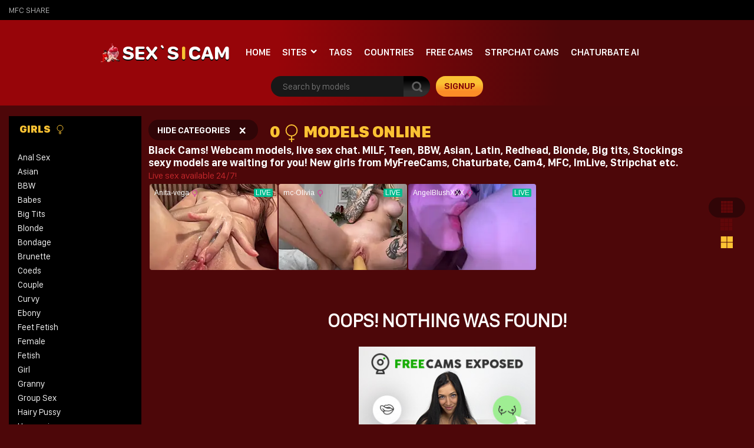

--- FILE ---
content_type: text/html; charset=UTF-8
request_url: https://sexsi.cam/black/
body_size: 10926
content:
<!doctype html>
<html lang="en-US">
<head>
<meta charset="UTF-8" />
<meta name="viewport" content="width=device-width, initial-scale=1, shrink-to-fit=no">
<link rel="profile" href="https://gmpg.org/xfn/11">
<link rel="apple-touch-icon" href="https://sexsi.cam/wp-content/themes/pro-cam-mu/images/icon.png">

<link rel="stylesheet" href="https://sexsi.cam/wp-content/cache/minify/51506.css" media="all" />

<link rel="pingback" href="https://sexsi.cam/xmlrpc.php" />
<!--[if lt IE 9]>
<script src="https://sexsi.cam/wp-content/themes/pro-cam-mu/js/html5.js" type="text/javascript"></script>
<![endif]-->


<script src="https://sexsi.cam/wp-content/cache/minify/d575f.js"></script>

<meta name='robots' content='max-image-preview:large' />

<!-- This site is optimized with the Yoast SEO Premium plugin v11.2.1 - https://yoast.com/wordpress/plugins/seo/ -->
<title>Sex`s i cam +18 Black cams - SEXSI CAM - LIVE SEXSI CAMS</title>
<meta name="description" content="YES! You found Black live striptease in free adult chat rooms. Camgirls love  Black private show! Watch now!"/>
<link rel="canonical" href="https://sexsi.cam/category/imlive/black/" />
<meta property="og:locale" content="en_US" />
<meta property="og:type" content="article" />
<meta property="og:title" content="Sex`s i cam +18 Black cams - SEXSI CAM - LIVE SEXSI CAMS" />
<meta property="og:description" content="YES! You found Black live striptease in free adult chat rooms. Camgirls love Black private show! Watch now!" />
<meta property="og:url" content="https://sexsi.cam/category/imlive/black/" />
<meta property="og:site_name" content="SEXSI CAM" />
<meta name="twitter:card" content="summary_large_image" />
<meta name="twitter:description" content="YES! You found Black live striptease in free adult chat rooms. Camgirls love Black private show! Watch now!" />
<meta name="twitter:title" content="Sex`s i cam +18 Black cams - SEXSI CAM - LIVE SEXSI CAMS" />
<script type='application/ld+json' class='yoast-schema-graph yoast-schema-graph--main'>{"@context":"https://schema.org","@graph":[{"@type":"Organization","@id":"https://sexsi.cam/#organization","name":"sex si cam","url":"https://sexsi.cam/","sameAs":[],"logo":{"@type":"ImageObject","@id":"https://sexsi.cam/#logo","url":"https://sexsi.cam/wp-content/uploads/2020/10/live-sexsi-cam.jpg","width":564,"height":131,"caption":"sex si cam"},"image":{"@id":"https://sexsi.cam/#logo"}},{"@type":"WebSite","@id":"https://sexsi.cam/#website","url":"https://sexsi.cam/","name":"SEXSI CAM","publisher":{"@id":"https://sexsi.cam/#organization"},"potentialAction":{"@type":"SearchAction","target":"https://sexsi.cam/?s={search_term_string}","query-input":"required name=search_term_string"}},{"@type":"CollectionPage","@id":"https://sexsi.cam/category/imlive/black/#webpage","url":"https://sexsi.cam/category/imlive/black/","inLanguage":"en-US","name":"Sex`s i cam +18 Black cams - SEXSI CAM - LIVE SEXSI CAMS","isPartOf":{"@id":"https://sexsi.cam/#website"},"description":"YES! You found Black live striptease in free adult chat rooms. Camgirls love  Black private show! Watch now!"}]}</script>
<!-- / Yoast SEO Premium plugin. -->

<link rel="alternate" type="application/rss+xml" title="SEXSI CAM &raquo; Feed" href="https://sexsi.cam/feed/" />
<link rel="alternate" type="application/rss+xml" title="SEXSI CAM &raquo; Comments Feed" href="https://sexsi.cam/comments/feed/" />
<link rel="alternate" type="application/rss+xml" title="SEXSI CAM &raquo; Black Category Feed" href="https://sexsi.cam/category/imlive/black/feed/" />
<style id='wp-img-auto-sizes-contain-inline-css' type='text/css'>
img:is([sizes=auto i],[sizes^="auto," i]){contain-intrinsic-size:3000px 1500px}
/*# sourceURL=wp-img-auto-sizes-contain-inline-css */
</style>
<style id='wp-block-library-inline-css' type='text/css'>
:root{
  --wp-block-synced-color:#7a00df;
  --wp-block-synced-color--rgb:122, 0, 223;
  --wp-bound-block-color:var(--wp-block-synced-color);
  --wp-editor-canvas-background:#ddd;
  --wp-admin-theme-color:#007cba;
  --wp-admin-theme-color--rgb:0, 124, 186;
  --wp-admin-theme-color-darker-10:#006ba1;
  --wp-admin-theme-color-darker-10--rgb:0, 107, 160.5;
  --wp-admin-theme-color-darker-20:#005a87;
  --wp-admin-theme-color-darker-20--rgb:0, 90, 135;
  --wp-admin-border-width-focus:2px;
}
@media (min-resolution:192dpi){
  :root{
    --wp-admin-border-width-focus:1.5px;
  }
}
.wp-element-button{
  cursor:pointer;
}

:root .has-very-light-gray-background-color{
  background-color:#eee;
}
:root .has-very-dark-gray-background-color{
  background-color:#313131;
}
:root .has-very-light-gray-color{
  color:#eee;
}
:root .has-very-dark-gray-color{
  color:#313131;
}
:root .has-vivid-green-cyan-to-vivid-cyan-blue-gradient-background{
  background:linear-gradient(135deg, #00d084, #0693e3);
}
:root .has-purple-crush-gradient-background{
  background:linear-gradient(135deg, #34e2e4, #4721fb 50%, #ab1dfe);
}
:root .has-hazy-dawn-gradient-background{
  background:linear-gradient(135deg, #faaca8, #dad0ec);
}
:root .has-subdued-olive-gradient-background{
  background:linear-gradient(135deg, #fafae1, #67a671);
}
:root .has-atomic-cream-gradient-background{
  background:linear-gradient(135deg, #fdd79a, #004a59);
}
:root .has-nightshade-gradient-background{
  background:linear-gradient(135deg, #330968, #31cdcf);
}
:root .has-midnight-gradient-background{
  background:linear-gradient(135deg, #020381, #2874fc);
}
:root{
  --wp--preset--font-size--normal:16px;
  --wp--preset--font-size--huge:42px;
}

.has-regular-font-size{
  font-size:1em;
}

.has-larger-font-size{
  font-size:2.625em;
}

.has-normal-font-size{
  font-size:var(--wp--preset--font-size--normal);
}

.has-huge-font-size{
  font-size:var(--wp--preset--font-size--huge);
}

.has-text-align-center{
  text-align:center;
}

.has-text-align-left{
  text-align:left;
}

.has-text-align-right{
  text-align:right;
}

.has-fit-text{
  white-space:nowrap !important;
}

#end-resizable-editor-section{
  display:none;
}

.aligncenter{
  clear:both;
}

.items-justified-left{
  justify-content:flex-start;
}

.items-justified-center{
  justify-content:center;
}

.items-justified-right{
  justify-content:flex-end;
}

.items-justified-space-between{
  justify-content:space-between;
}

.screen-reader-text{
  border:0;
  clip-path:inset(50%);
  height:1px;
  margin:-1px;
  overflow:hidden;
  padding:0;
  position:absolute;
  width:1px;
  word-wrap:normal !important;
}

.screen-reader-text:focus{
  background-color:#ddd;
  clip-path:none;
  color:#444;
  display:block;
  font-size:1em;
  height:auto;
  left:5px;
  line-height:normal;
  padding:15px 23px 14px;
  text-decoration:none;
  top:5px;
  width:auto;
  z-index:100000;
}
html :where(.has-border-color){
  border-style:solid;
}

html :where([style*=border-top-color]){
  border-top-style:solid;
}

html :where([style*=border-right-color]){
  border-right-style:solid;
}

html :where([style*=border-bottom-color]){
  border-bottom-style:solid;
}

html :where([style*=border-left-color]){
  border-left-style:solid;
}

html :where([style*=border-width]){
  border-style:solid;
}

html :where([style*=border-top-width]){
  border-top-style:solid;
}

html :where([style*=border-right-width]){
  border-right-style:solid;
}

html :where([style*=border-bottom-width]){
  border-bottom-style:solid;
}

html :where([style*=border-left-width]){
  border-left-style:solid;
}
html :where(img[class*=wp-image-]){
  height:auto;
  max-width:100%;
}
:where(figure){
  margin:0 0 1em;
}

html :where(.is-position-sticky){
  --wp-admin--admin-bar--position-offset:var(--wp-admin--admin-bar--height, 0px);
}

@media screen and (max-width:600px){
  html :where(.is-position-sticky){
    --wp-admin--admin-bar--position-offset:0px;
  }
}
/*wp_block_styles_on_demand_placeholder:697440ae07cf1*/
/*# sourceURL=wp-block-library-inline-css */
</style>
<style id='classic-theme-styles-inline-css' type='text/css'>
/**
 * These rules are needed for backwards compatibility.
 * They should match the button element rules in the base theme.json file.
 */
.wp-block-button__link {
	color: #ffffff;
	background-color: #32373c;
	border-radius: 9999px; /* 100% causes an oval, but any explicit but really high value retains the pill shape. */

	/* This needs a low specificity so it won't override the rules from the button element if defined in theme.json. */
	box-shadow: none;
	text-decoration: none;

	/* The extra 2px are added to size solids the same as the outline versions.*/
	padding: calc(0.667em + 2px) calc(1.333em + 2px);

	font-size: 1.125em;
}

.wp-block-file__button {
	background: #32373c;
	color: #ffffff;
	text-decoration: none;
}

/*# sourceURL=/wp-includes/css/classic-themes.css */
</style>
<link rel="stylesheet" href="https://sexsi.cam/wp-content/cache/minify/158b4.css" media="all" />

<link rel="https://api.w.org/" href="https://sexsi.cam/wp-json/" /><link rel="alternate" title="JSON" type="application/json" href="https://sexsi.cam/wp-json/wp/v2/categories/30" /><link rel="EditURI" type="application/rsd+xml" title="RSD" href="https://sexsi.cam/xmlrpc.php?rsd" />
<style type="text/css">
body {background: #;}
.main {background-color: #;}
.top-nav {background-color: ;}
.top-nav ul > li > ul {background-image: linear-gradient(93deg,  37%,  74%);}
.top-nav ul > li > a {color: ;}
.top-nav ul > li > a:hover {color: ;}
.top-nav ul > li > ul > li a {color: ;}
.top-nav ul > li > ul > li a:hover {color: ;}
.lang-bar > a {background-image: linear-gradient(93deg,  0%,  99%);}
.lang-bar ul {background-image: linear-gradient(93deg,  37%,  74%);}
.main-header {background-image: linear-gradient(93deg,  37%,  74%);}
.navbar li.has-items ul {background-image: linear-gradient(93deg,  37%,  74%);}
.text-logo img { display: inline-block;}
.text-logo .text-yellow {color: ;}
.text-logo .text-white {color: ;}
@media (max-width:1024px) {div.mobi-actions {background-color: ;}}
.btn-signup {background-image: linear-gradient(0deg,  26%,  63%);}
.btn-signup:hover {color: ;}
.navbar li > a {color: ;}
.navbar li:hover > a {color: ;}
.tab-area .tabs > a.active {color: ;}
.sidebar h4 {color: ;}
.tab-area .tabs > a.active svg .cls-1 {stroke: ;}
.sidebar ul > li > a:hover {color: ;}
.tab-area .tabs > a:hover {color: ;}
.sidebar ul > li > a:hover {color: ;}
.tab-area .tabs > a:hover .cls-1 {color: ; stroke: ;}
.tab-area .tabs > a.active {color: ;}
@media (max-width: 1024px){.mobi-actions .mobile-sidebar {color: ;}}
.filter-items > span {color: ;}
.filter-items > span {background-color: ;}
.found-online {color: ;}
.found-online svg .cls-1 {stroke: ;}
.sassy-title {color: ;}
.sassy-title .ico.ico-person {fill: ;}
.bar .actions h1 {color: ;}
.bar .actions p {color: ;}
.bar .actions select {background-color: ;}
.thumb-actions {background-color: ;}
.item .bio span.models-name {color: ;}
.item .bio span.title-limit {color: ; }
.shp0 {fill:  !important;}
.thumb-actions > a.active .shp0 {fill:  !important;}
h2.index-size {color: ;}
.pagination li > a {background-image: linear-gradient(0deg,  26%,  63%);}
.btn-profile {background-image: linear-gradient(0deg,  26%,  63%);}
.msg-btn {background-image: linear-gradient(0deg,  26%,  63%);}
.pagination li > a {color: ;}
.btn-profile {color: ;}
.msg-btn {color: ;}
.pagination li:hover > a {color: ;}
.btn-profile:hover {color: ;}
.msg-btn:hover {color: ;}
.pagination li.current > a {background-image: linear-gradient(0deg,  26%,  63%);}
.pagination li.current > a {color: ;}
.pagination li.current:hover > a {color: ;}
.footer-top { background-color: ;}
.text-footer-wrapper {color: ;}
.footer-top h4 {color: ;}
.footer-box ul {color: ;}
.footer-box ul li > a {color: ;}
.footer-box ul li > a:hover {color: ;}
.footer-bottom { background-color: ;}
.cpy {color: ;}
.lnks {color: ;}
.lnks > a {color: ;}
.lnks > a:hover {color: ;}
.cpy a {color: ;}
.cpy a:hover {color: ;}
.profile-about {color: ;}
.post-tag-space {color: ;}
.sassy-tabs {background-color: ;}
.sassy-title.bio-big-title {color: ;}
.sassy-tab > a {color: ;}
.sassy-content {color: ;}
.sassy-content .ico svg { fill: ;}
.sassy-table li {background-color: ;}
.sassy-tab > a {background-color: ;}
.sassy-tab > a:last-child {background-color: ;}
.pro-like {color: ;}
.comment-item, .schedule-item {background-color: ;}
.comment-item, .schedule-item {color: ;}
.comment-item .username span {color: ;}
.post-tag-space a {color: ;}
.post-tag-space a:hover {color: ;}
h3.widgets-title {color: ;}
aside.widgets {color: ;}
aside.widgets caption {color: ;}
aside.widgets a {color: ;}
aside.widgets a:hover {color: ;}
aside.widgets select {background-color: ;}
.posted-on, .posted-on span {color: ;}
.posted-on a {color: ;}
.posted-on a:hover {color: ;}
#tag-title h1 {color: ;}
#tag-title h1 a {color: ;}
#tag-title h1 a:hover {color: ;}
article h1 a {color: ;}
article h1 a:hover {color: ;}
.nav-previous a, .nav-next a {color: ;}
.nav-previous a:hover, .nav-next a:hover {color: ;}
.custom-content p, .custom-content figcaption {color: ;}
article a, .edit-link a {color: ;}
#fouro-title h1 {color: ;}
.fouro-content h2 {color: ;}
.custom-content {color: ;}
.fouro-content {color: ;}
.fouro-content .widget li a {color: ;}
.fouro-content .widget_tag_cloud a {color: ;}
.fouro-content .widget li a:hover {color: ;}
.fouro-content .widget_tag_cloud a:hover {color: ;}
.fouro-content select { background-color: ;}
.fouro-content input[type=submit] {background-color: ;}
.fouro-content input[type=submit]:hover {background-color: ;}
.slider-container {background-color: ;}
.tags ul > li > a, .tags ul > li > a > span:not(.line) {color: ;}
.tags ul > li > a:hover {color: ;}
.country-grid li > a, .country-grid li span.count {color: ;}
.country-grid li > a:hover {color: ;}
#modal-dark .modal-content {background-color: ;}
#modal-dark h4.modal-title {color: ;}
#modal-dark .modal-body {color: ;}
#modal-dark .btn-dark {background-color: ;}
#modal-dark .btn-dark:hover {background-color: ;}
</style>
    <script>var adlk = true;</script>
<script src="https://sexsi.cam/wp-content/cache/minify/c25bf.js"></script>

<link rel="icon" href="https://sexsi.cam/wp-content/uploads/cb_img/favicon.png">
<link rel="apple-touch-icon" sizes="48x48" href="https://sexsi.cam/wp-content/themes/pro-cam-mu/images/icons/icon-48x48.png"/>
<link rel="apple-touch-icon" sizes="72x72" href="https://sexsi.cam/wp-content/themes/pro-cam-mu/images/icons/icon-72x72.png"/>
<link rel="apple-touch-icon" sizes="96x96" href="https://sexsi.cam/wp-content/themes/pro-cam-mu/images/icons/icon-96x96.png"/>
<link rel="apple-touch-icon" sizes="144x144" href="https://sexsi.cam/wp-content/themes/pro-cam-mu/images/icons/icon-144x144.png"/>
<link rel="apple-touch-icon" sizes="192x192" href="https://sexsi.cam/wp-content/themes/pro-cam-mu/images/icons/icon-192x192.png"/>
<link rel="apple-touch-icon" sizes="256x256" href="https://sexsi.cam/wp-content/themes/pro-cam-mu/images/icons/icon-256x256.png"/>
<link rel="apple-touch-icon" sizes="384x384" href="https://sexsi.cam/wp-content/themes/pro-cam-mu/images/icons/icon-384x384.png"/>
<link rel="apple-touch-icon" sizes="512x512" href="https://sexsi.cam/wp-content/themes/pro-cam-mu/images/icons/icon-512x512.png"/>
    <meta name="msvalidate.01" content="639F7B248BCBB80FEA935E1D927BF5BD" /><meta name="yandex-verification" content="0cd218bdd1ab452b" /><meta name="google-site-verification" content="CBR0m0XABbqzUPgRzVx4w0vXq_c10vx4sJLSMq7mg5A" /><meta name="p:domain_verify" content="20453b1dea8cbbb12dcbec638c13bcc3"/><meta name="keywords" content="free cams, free adult video chat, free sex webcams, live adult cams, free sex webcams, adult webcams, free live porn, live sex cekc" />
<script src="https://analytics.ahrefs.com/analytics.js" data-key="B5yG69jWyELQPcn47XJWYQ" async></script>
<meta http-equiv="X-UA-Compatible" content="IE=Edge" /
<meta name="RATING" content="RTA-5042-1996-1400-1577-RTA" />
<meta name="Rating" content="mature">
<meta name="classification" content="cekc, erotik, erotic, sex, adult, free, videochat, amateurs, amateure, livecams, live">
<meta name="page-type" content="Community">
<meta name="format-detection" content="telephone=no" />
<meta name="robots" content="index, follow" />
<meta name="robots" content="all" />
<meta name="google" content="notranslate" />
<script src="https://analytics.ahrefs.com/analytics.js" data-key="B5yG69jWyELQPcn47XJWYQ" async></script>


<style>iframe#cb_iframe{border:0px inset;}</style>





<style>#live-chat .profile-view {background-color: transparent;}</style>

<style>.sassy-container#live-chat {max-width:1600px;margin:0 auto;}</style>

</head>

<body>
  <header>
    <nav class="top-nav">
      <div class="container-fluid">
        <div class="top-wrapper">
          <ul class="d-inline-flex">
            <li id="menu-item-119" class="menu-item menu-item-type-custom menu-item-object-custom menu-item-119"><a href="https://sexsi.cam/site/my-free-cam-sites/">MFC SHARE</a></li>
          </ul>
                  </div>  
      </div>
    </nav>
    <div class="main-header">
      <div class="container-fluid">
        <div class="wrapper">
          <div class="sassy-left">
            <div class="d-flex align-items-center">
                            <a href="https://sexsi.cam/" class="text-logo">
                <img src="https://sexsi.cam/wp-content/themes/pro-cam-mu/images/logo-ico.png" alt="SEXSI CAM" />
                <span class="text-white">sex`s</span> <span class="text-yellow"> i</span> <span class="text-white">cam</span> <span class="text-yellow"> </span>              </a>
                            <a href="javascript:void(0)" class="mobile-menu">
                  <img src="https://sexsi.cam/wp-content/themes/pro-cam-mu/images/menu.png" alt="Search" />
              </a>
              <a href="javascript:void(0)" class="mobile-search">
                  <img src="https://sexsi.cam/wp-content/themes/pro-cam-mu/images/ico-search.png" alt="search" />
              </a>
              <nav>
                <ul class="navbar">
                  <li >
                    <a href="https://sexsi.cam/">Home</a>
                  </li>
                                                                                                            <li class="has-items ">
                    <a href="javascript:void(0);">Sites</a>
                    <ul>
                      <li><a  href="https://sexsi.cam/site/chaturbate/">Chaturbate</a></li>
<li><a  href="https://sexsi.cam/site/livejasmine/">LiveJasmin</a></li>
<li><a  href="https://sexsi.cam/site/asianlivesex/">LiveSexAsian</a></li>
<li><a  href="https://sexsi.cam/site/maturemilf/">Maturescam</a></li>
<li><a  href="https://sexsi.cam/site/my-free-cam-sites/">MyFreeCams</a></li>
<li><a  href="https://sexsi.cam/site/streammates/">Streamate</a></li>
<li><a  href="https://sexsi.cam/site/strp-chat/">Stripchat</a></li>
                    </ul>
                  </li>
                                                      <li >
                    <a href="https://sexsi.cam/tags/">Tags</a>
                  </li>
                                                      <li >
                    <a href="https://sexsi.cam/countries/">Countries</a>
                  </li>
                  		                      <li>
                    <a href="https://sexsi.cam/site/my-free-cam-sites/">Free Cams</a>
                  </li>
		    		                      <li>
                    <a href="https://sexsi.cam/site/strp-chat/">Strpchat Cams</a>
                  </li>
		    		                      <li>
                    <a href="https://sexsi.cam/pornovideo/chaturbate/Chaturbate-ai/">Chaturbate ai</a>
                  </li>
		                    </ul>
              </nav>
            </div>
          </div>  
          <div class="sassy-right">
            <div class="d-flex align-items-center">
              <div class="search-bar">
                <form id="search-box-top" action="">
                  <input id="search_models_top" autocomplete="off" type="text" placeholder="Search by models" val="">
                  <div id="container-search"></div>
                  <button type="submit"><img src="https://sexsi.cam/wp-content/themes/pro-cam-mu/images/icon-search.png" alt="Search Icon"></button>
                </form>
              </div>
              		              <a rel="nofollow" id="space-left" class="btn-signup" href="https://go.strpjmp.com?creativeId=sexsi-textlinkcam&amp;campaignId=&amp;sourceId=&amp;path=%2Fsignup%2Fuser&amp;userId=2f36dc55445699acc335594d36e226d7d64685d6775465aebcc9773e228d96d4" target="_blank">signup</a>
		            </div>
          </div>
        </div>
      </div>
    </div>
  </header>

  
  
  <section class="placement-rect">
      <div class="container-fluid">
        <div class="text-center plc-wrapper">
                    <div class="img-fluid" id="div_header"></div>
                  </div>
      </div>
  </section>
  <main class="main">
    <div class="container-fluid">
      <div class="main-wrapper">
                <div class="sidebar">
                    <div class="sidebar-head">
                        <a href="https://sexsi.cam/" class="text-logo">
              <img src="https://sexsi.cam/wp-content/themes/pro-cam-mu/images/logo-ico.png" alt="SEXSI CAM" />
              <span class="text-white">sex`s</span> <span class="text-yellow"> i</span> <span class="text-white">cam</span> <span class="text-yellow"> </span>            </a>
                        <a class="off-sidebar" href="javascript:void(0)"> <img src="https://sexsi.cam/wp-content/themes/pro-cam-mu/images/ico-times.png" alt="Logo"> </a>
          </div>
          <div class="tab-area">
            <div class="tabs">
                            <a class="active" href="#tab-girls">Girls 
                <svg width="20" height="20" viewBox="0 0 32 32" xmlns="https://www.w3.org/2000/svg"><defs><style>.cls-1{fill:none;stroke:#000;stroke-linejoin:round;stroke-width:2px;}</style></defs><g data-name="217-Female" id="_217-Female"><circle class="cls-1" cx="16" cy="11" r="10"/><line class="cls-1" x1="16" x2="16" y1="21" y2="32"/><line class="cls-1" x1="11" x2="21" y1="27" y2="27"/></g></svg>
              </a>
                                        </div>
            <div class="tab-content active" id="tab-girls">
              <ul>
               <li><a href="https://sexsi.cam/anal-sex/">Anal Sex</a></li>
<li><a href="https://sexsi.cam/asian/">Asian</a></li>
<li><a href="https://sexsi.cam/bbw/">BBW</a></li>
<li><a href="https://sexsi.cam/babes/">Babes</a></li>
<li><a href="https://sexsi.cam/big-tits/">Big Tits</a></li>
<li><a href="https://sexsi.cam/blonde/">Blonde</a></li>
<li><a href="https://sexsi.cam/bondage/">Bondage</a></li>
<li><a href="https://sexsi.cam/brunette/">Brunette</a></li>
<li><a href="https://sexsi.cam/coeds/">Coeds</a></li>
<li><a href="https://sexsi.cam/couple/">Couple</a></li>
<li><a href="https://sexsi.cam/curvy/">Curvy</a></li>
<li><a href="https://sexsi.cam/ebony/">Ebony</a></li>
<li><a href="https://sexsi.cam/feet-fetish/">Feet Fetish</a></li>
<li><a href="https://sexsi.cam/female/">Female</a></li>
<li><a href="https://sexsi.cam/fetish/">Fetish</a></li>
<li><a href="https://sexsi.cam/girl/">Girl</a></li>
<li><a href="https://sexsi.cam/granny/">Granny</a></li>
<li><a href="https://sexsi.cam/group-sex/">Group Sex</a></li>
<li><a href="https://sexsi.cam/hairy-pussy/">Hairy Pussy</a></li>
<li><a href="https://sexsi.cam/housewives/">Housewives</a></li>
<li><a href="https://sexsi.cam/huge-tits/">Huge Tits</a></li>
<li><a href="https://sexsi.cam/latina/">Latina</a></li>
<li><a href="https://sexsi.cam/leather/">Leather</a></li>
<li><a href="https://sexsi.cam/lesbian/">Lesbian</a></li>
<li><a href="https://sexsi.cam/mature/">Mature</a></li>
<li><a href="https://sexsi.cam/mature-woman/">Mature Woman</a></li>
<li><a href="https://sexsi.cam/medium-tits/">Medium Tits</a></li>
<li><a href="https://sexsi.cam/muscle/">Muscle</a></li>
<li><a href="https://sexsi.cam/non-nude/">Non-Nude</a></li>
<li><a href="https://sexsi.cam/petite-body/">Petite Body</a></li>
<li><a href="https://sexsi.cam/pornstar/">Pornstar</a></li>
<li><a href="https://sexsi.cam/pregnant/">Pregnant</a></li>
<li><a href="https://sexsi.cam/redhead/">Redhead</a></li>
<li><a href="https://sexsi.cam/shaved-pussy/">Shaved Pussy</a></li>
<li><a href="https://sexsi.cam/small-tits/">Small Tits</a></li>
<li><a href="https://sexsi.cam/smoking/">Smoking</a></li>
<li><a href="https://sexsi.cam/teen-girls/">Teen Girls</a></li>
<li><a href="https://sexsi.cam/toys/">Toys</a></li>
<li><a href="https://sexsi.cam/trimmed-pussy/">Trimmed Pussy</a></li>
<li><a href="https://sexsi.cam/white-girls/">White Girls</a></li>
              </ul>
            </div>
            <div class="tab-content " id="tab-guys">
              <ul>
                             </ul>
            </div>
          </div>
                                        <div class="plc-sidebar text-center">
                        <div class="img-fluid" id="div_sidebar"></div>
                      </div>
        </div>
                <div class="content">
          <div class="bar">
            <div class="mobi-actions">
                <div class="flex-wrapper">
                                    <a title="Show Categories" href="#" class="mobile-sidebar">SHOW CATEGORIES</a>
                                    <a rel="nofollow" class="btn-signup" href="https://go.strpjmp.com?creativeId=sexsi-textlinkcam&amp;campaignId=&amp;sourceId=&amp;path=%2Fsignup%2Fuser&amp;userId=2f36dc55445699acc335594d36e226d7d64685d6775465aebcc9773e228d96d4" target="_blank">signup</a>
                </div> 
            </div>
            <div class="filters">
                            <div class="filter-items"><span class="toggle-category"><span>Hide Categories</span> <a href="#"><i class="ico ico-times"></i></a></span></div>
                                          <div class="found-online ">
                <span>0</span>
                <svg width="30" height="30" viewBox="0 0 32 32" xmlns="https://www.w3.org/2000/svg"><defs><style>.cls-1{fill:none;stroke:#000;stroke-linejoin:round;stroke-width:2px;}</style></defs><g data-name="217-Female" id="_217-Female"><circle class="cls-1" cx="16" cy="11" r="10"/><line class="cls-1" x1="16" x2="16" y1="21" y2="32"/><line class="cls-1" x1="11" x2="21" y1="27" y2="27"/></g></svg>
                <span>Models Online</span></div>
            </div>
                        <div class="actions">
              <div class="vx">
                                    <h1>Black Cams! Webcam models, live sex chat. MILF, Teen, BBW, Asian, Latin, Redhead, Blonde, Big tits, Stockings sexy models are waiting for you! New girls from MyFreeCams, Chaturbate, Cam4, MFC, ImLive, Stripchat etc.</h1>
                  <p>Live sex available 24/7!
<iframe width="100%" height="100%" style="display:block" marginWidth="0" marginHeight="0" frameBorder="no" src="https://creative.rmhfrtnd.com/widgets/v4/Universal?autoplay=onHover&hideTitle=1&tag=girls&userId=2f36dc55445699acc335594d36e226d7d64685d6775465aebcc9773e228d96d4"></iframe></p>
              </div>
              <div class="xv">
                <div class="action-wrapper">
                  <div class="thumb-actions">
                    <a data-col="5" id="ico_5" href="#" >
                      <svg xmlns="https://www.w3.org/2000/svg" viewBox="0 0 22 22" width="22" height="22">
                        <style>
                          tspan { white-space:pre }
                          .shp0 { fill: #600709 } 
                        </style>
                        <path id="Rectangle 7 copy 32" class="shp0" d="M11.19 11.31L15.91 11.31L15.91 15.94L11.19 15.94L11.19 11.31ZM16.37 11.31L21.03 11.31L21.03 15.94L16.37 15.94L16.37 11.31ZM11.19 16.41L15.91 16.41L15.91 21L11.19 21L11.19 16.41ZM16.37 16.41L21.03 16.41L21.03 21L16.37 21L16.37 16.41ZM1 11.31L5.66 11.31L5.66 15.94L1 15.94L1 11.31ZM6.12 11.31L10.81 11.31L10.81 15.94L6.12 15.94L6.12 11.31ZM1 16.41L5.66 16.41L5.66 21L1 21L1 16.41ZM6.12 16.41L10.81 16.41L10.81 21L6.12 21L6.12 16.41ZM11.19 1L15.91 1L15.91 5.59L11.19 5.59L11.19 1ZM16.37 1L21.03 1L21.03 5.59L16.37 5.59L16.37 1ZM11.19 6.19L15.91 6.19L15.91 10.81L11.19 10.81L11.19 6.19ZM16.37 6.19L21.03 6.19L21.03 10.81L16.37 10.81L16.37 6.19ZM1 1L5.66 1L5.66 5.59L1 5.59L1 1ZM6.12 1L10.81 1L10.81 5.59L6.12 5.59L6.12 1ZM1 6.19L5.66 6.19L5.66 10.81L1 10.81L1 6.19ZM6.12 6.19L10.81 6.19L10.81 10.81L6.12 10.81L6.12 6.19Z" />
                      </svg>
                    </a>
                    <a data-col="3" id="ico_3" href="#" >
                      <svg xmlns="https://www.w3.org/2000/svg" viewBox="0 0 21 22" width="21" height="22">
                        <style>
                          tspan { white-space:pre }
                          .shp0 { fill: #600709 } 
                        </style>
                        <path id="Rectangle 7 copy 13" class="shp0" d="M6.87 7.84L13.19 7.84L13.19 14.09L6.87 14.09L6.87 7.84ZM13.91 7.84L20.22 7.84L20.22 14.09L13.91 14.09L13.91 7.84ZM0 7.84L6.31 7.84L6.31 14.09L0 14.09L0 7.84ZM6.87 1L13.19 1L13.19 7.25L6.87 7.25L6.87 1ZM13.91 1L20.22 1L20.22 7.25L13.91 7.25L13.91 1ZM0 1L6.31 1L6.31 7.25L0 7.25L0 1ZM6.87 14.75L13.19 14.75L13.19 21L6.87 21L6.87 14.75ZM13.91 14.75L20.22 14.75L20.22 21L13.91 21L13.91 14.75ZM0 14.75L6.31 14.75L6.31 21L0 21L0 14.75Z" />
                      </svg>
                    </a>
                    <a data-col="2" id="ico_2" href="#" class="active">
                      <svg xmlns="https://www.w3.org/2000/svg" viewBox="0 0 21 22" width="21" height="22">
                        <style>
                          tspan { white-space:pre }
                          .shp0 { fill: #600709 } 
                        </style>
                        <path id="Rectangle 7 copy 4" class="shp0" d="M0.78 1L10.41 1L10.41 10.5L0.78 10.5L0.78 1ZM11.38 1L21 1L21 10.5L11.38 10.5L11.38 1ZM0.78 11.5L10.41 11.5L10.41 21L0.78 21L0.78 11.5ZM11.38 11.5L21 11.5L21 21L11.38 21L11.38 11.5Z" />
                      </svg>
                    </a>
                  </div>
                </div>
              </div>
            </div>
          </div>
          <div class="items items-2" id="post-data">
            <div id="gal-404" align="center">Oops! Nothing Was Found!</div><div id="wrap-404"><a href=""><img id="gal-404" src="/wp-content/themes/pro-cam-mu/images/not-found.png" /></a></div>          </div>
          <div class="ajax-load text-center" style="display:none">
            <p><img id="loading-animate" src="/wp-content/themes/pro-cam-mu/images/loader.gif" alt="Loading"></p>
          </div>
          
          <script type="text/javascript">
                    $(window).scroll(function() {
              if($(window).scrollTop() + $(window).height() >= ($(document).height() - 300)) {
                  load_thumbs();
               }
          });
                    function load_thumbs(){
              var start_id = parseInt($(".start-id:last").attr("id")) + 42;
              var page_id = parseInt($(".page-id:last").attr("id")) + 1;
              loadMoreData(start_id, page_id);
          }
          function loadMoreData(start_id, page_id){
              $.ajax({
                  url: '/wp-content/plugins/wp-cam-builder/multisite/ajax/load_more_data_categories.php?start_id=' + start_id + '&page_id=' + page_id + '&count=0&code=US&region=WA&thumbs=42&category=black',
                  type: "get",
                  cache: false,
                  beforeSend: function(){
                      $('.ajax-load').show();
                 }
              })
              .done(function(data){
                  $('.ajax-load').hide();
		    $("#post-data").append(data);
              })
              .fail(function(jqXHR, ajaxOptions, thrownError){
                  $('.ajax-load').hide();
              });
          }
          </script>

        </div>
      </div>
    </div>
  </main>

  

  <section class="placement-rect">
      <div class="container-fluid">
        <div class="text-center plc-wrapper">
                    <div class="img-fluid" id="div_footer"></div>
                  </div>
      </div>
  </section>

  
  <footer>
    <div class="footer-top">
      <div class="container-fluid">

            <div class="footer-widget-wrap">
              <div>
                              </div>
              <div>
                              </div>
              <div>
                              </div>
              <div>
                              </div>
              <div>
                              </div>
              <div>
                              </div>
            </div>

                        <div class="text-footer-wrapper">
                          </div>
  	     
          <h4>Sexsi sites</h4>
          <div class="footer-boxes">
            <div class="footer-box"><ul>
<li><a href="https://playluxx.com.au/" target="_blank">Playluxx</a></li>
<li><a href="xxx HD Porn Tube" target="_blank">xxx HD Porn Tube</a></li>
<li><a href="https://perfectsexnow.com/teen/" target="_blank">PerfectSexNow</a></li>
<li><a href="https://modporn.com" target="_blank">Modporn.com</a></li>
<li><a href="https://1xxxpics.com/" target="_blank">Xxx Pics</a></li>
</ul></div>
<div class="footer-box"><ul>
<li><a href="https://clickxxx.net/" target="_blank">clickxxx</a></li>
<li><a href="https://gofuckmenow.com/lesbians/" target="_blank">GoFuckMeNow</a></li>
<li><a href="https://babestationcams.com/" target="_blank">Babestation Cam</a></li>
<li><a href="https://www.show-it.tv/" target="_blank">freecams</a></li>
<li><a href="https://fastescort69.dk" target="_blank">https://fastescort69.dk</a></li>
</ul></div>
<div class="footer-box"><ul>
<li><a href="https://sexsi.cam/asian/" target="_blank">live sexsi asian</a></li>
<li><a href="https://jennaclub.be/category/virtual-sex-videos/" target="_blank">virtual sex x videos</a></li>
<li><a href="https://virtualstrippers.pro/" target="_blank">desktop stripper</a></li>
<li><a href="https://xxxhdtube8.com/" target="_blank">xxx HD Porn Tube</a></li>
<li><a href="https://www.fxxvideos.com/" target="_blank">fxxvideos</a></li>
</ul></div>
<div class="footer-box"><ul>
<li><a href="https://bigboobsonline.org/massage/" target="_blank">BigBoobsOnline</a></li>
<li><a href="https://www.sexsi.cam/site/stripchat/" target="_blank">sites like bongacams</a></li>
<li><a href="https://adutoys.com/" target="_blank">cheap dildo</a></li>
<li><a href="https://kinky18.com" target="_blank">Social Network for Adults</a></li>
<li><a href="https://bigboobsandhotsex.com/" target="_blank">FREE Ebony BBW Porn</a></li>
</ul></div>
<div class="footer-box"><ul>
<li><a href="Real Sex Doll" target="_blank">Silicone Love Dolls</a></li>
<li><a href="https://www.pornjk.com/tags/thumbzilla/" target="_blank">thumbzilla</a></li>
<li><a href="https://howfuck.me/cartoon/" target="_blank">HowFuckMe</a></li>
<li><a href="https://fistingfans.com/bella-beautiful-fisting-and-prolapse/" target="_blank">Webcam Fisting Porn</a></li>
<li><a href="http://pornoge.com/" target="_blank">Russkoe Porno</a></li>
</ul></div>
<div class="footer-box"><ul>
<li><a href="https://best-porn-sites.top/" target="_blank">Best Porn Sites</a></li>
<li><a href="http://pornolimp.net/mature/" target="_blank">Mature</a></li>
<li><a href="https://sex.co.it/tag/anal" target="_blank">Live Anal Sex Cams</a></li>
<li><a href="https://porn2all.com/top-rated/" target="_blank">Best porn videos</a></li>
<li><a href="https://www.xdeutschpornox.com/" target="_blank">Blonde porn</a></li>
</ul></div>
<div class="footer-box"><ul>
<li><a href="https://tryfuckmenow.com/latina/" target="_blank">TryFuckMeNow</a></li>
<li><a href="https://hornygirlsonline.org/cartoon/" target="_blank">HornyGirlsOnline</a></li>
<li><a href="https://spy.sex/" target="_blank">Join Voyeur Experience</a></li>
<li><a href="https://tonicporn.com/top-rated/" target="_blank">Best porn videos</a></li>
<li><a href="https://pleasefuck.org/babe/" target="_blank">PleaseFuck</a></li>
</ul></div>
<div class="footer-box"><ul>
<li><a href="http://nudecelebrities.top/" target="_blank">Nude Celebrities</a></li>
<li><a href="https://letsfuckme.net/online-models/" target="_blank">LetsFuckMe</a></li>
<li><a href="https://www.freeadultpornblogs.com/" target="_blank">free adult porn sites</a></li>
<li><a href="http://www.adultchatcam.org/" target="_blank">Adult Chat Cam</a></li>
<li><a href="https://www.sexysexdoll.com/" target="_blank">Real Sex Doll</a></li>
</ul></div>
<div class="footer-box"><ul>
<li><a href="https://apps-finder.com/" target="_blank">Apps Finder</a></li>
<li><a href="https://thepornarea.com/categories/office/" target="_blank">his response</a></li>
<li><a href="https://fuqcams.goonsex.xyz/" target="_blank">FUQCAMS</a></li>
<li><a href="https://xfantacyx.com/xvdeos-3-biggest-black-porn-stars-fuck/" target="_blank">xvideos</a></li>
<li><a href="https://www.sexsi.cam/site/mfc/" target="_blank">sites like stripchat</a></li>
</ul></div>
<div class="footer-box"><ul>
<li><a href="https://www.sexsi.cam/site/chaturbate/" target="_blank">websites like stripchat</a></li>
<li><a href="https://stopfuck.me/massage/" target="_blank">StopFuckMe</a></li>
</ul></div>
          </div>
      </div>
    </div>
    <div class="footer-bottom">
      <div class="container-fluid">
        <div class="text-center">
          <div> 
                            <a onclick="$('html,body').animate({scrollTop: 0 }, 1000);" href="javascript:void(0);" class="text-logo footer-logo">
                <img src="https://sexsi.cam/wp-content/themes/pro-cam-mu/images/logo-ico.png" alt="SEXSI CAM" />
                <span class="text-white">sex`s</span> <span class="text-yellow"> i</span> <span class="text-white">cam</span> <span class="text-yellow"> </span>              </a>
          </div>
                    <div class="lnks"><a rel="nofollow" href="https://www.rtalabel.org/">RTA</a>  ·  <a rel="nofollow" href="https://www.asacp.org/ASACP.php">ASACP</a>  ·  <a rel="nofollow" href="https://www.fosi.org/icra/">ICRA</a></div>
          <div class="cpy">
            <p>We take no responsibility for the content on any website which we link to, please use your own discretion while surfing the links.</p>
            <p>Copyright © 2026 Sexsi.cam</p>
            <p></p>
          </div>
        </div>
      </div>
    </div>
  </footer>

  <script type="speculationrules">
{"prefetch":[{"source":"document","where":{"and":[{"href_matches":"/*"},{"not":{"href_matches":["/wp-*.php","/wp-admin/*","/wp-content/uploads/*","/wp-content/*","/wp-content/plugins/*","/wp-content/themes/pro-cam-mu/*","/*\\?(.+)"]}},{"not":{"selector_matches":"a[rel~=\"nofollow\"]"}},{"not":{"selector_matches":".no-prefetch, .no-prefetch a"}}]},"eagerness":"conservative"}]}
</script>

  
      
  
  
  
  
  
  
  
  <script type="text/javascript">
   $( function() {$.getJSON("https://sexsi.cam/wp-content/uploads/cb_data/search.json", function(data) {$( "#search_models_top" ).autocomplete({minLength: 3,source: data,appendTo: "#container-search",select: function (event, ui) {$('#search_models_top').val(ui.item.label);return false;},change: function( event, ui ) {$('#search-box-top').attr('action', 'https://sexsi.cam/pornovideo/' + ui.item.value + '/' + ui.item.label + '/');}});});});$('form#search-box-top input#search_models_top').on('keypress', function(e) {return e.which !== 13;});
  </script>

  
  
  <script type="text/javascript">
   function create_data_cookie(e,a,i){if(i){var o=new Date;o.setTime(o.getTime()+24*i*60*60*1e3);var s="; expires="+o.toGMTString()}else s="";document.cookie=e+"="+a+s+"; path=/"}function read_data_cookie(e){for(var a=e+"=",i=decodeURIComponent(document.cookie).split(";"),o=0;o<i.length;o++){for(var s=i[o];" "===s.charAt(0);)s=s.substring(1);if(0===s.indexOf(a))return s.substring(a.length,s.length)}return""}$(document).ready(function(){$(".mobile-menu").on("click",function(){$(".sassy-right").is(":visible")&&$(".sassy-right").slideUp(),$(".sassy-left nav").slideToggle()}),$(".lang-bar > a").on("click",function(e){e.preventDefault(),$(this).parents(".lang-bar").find("ul").slideToggle()}),$(".mobile-sidebar").on("click",function(e){e.preventDefault(),$("body").toggleClass("popup-sidebar")}),$(".mobile-search").on("click",function(e){e.preventDefault(),$(".sassy-left nav").is(":visible")&&$(".sassy-left nav").slideUp(),$(".sassy-right").slideToggle()}),$(".off-sidebar").on("click",function(e){e.preventDefault(),$("body").removeClass("popup-sidebar")}),$(".toggle-category").on("click",function(){var e=$(this),a=$(".main-wrapper");a.toggleClass("sidebar-collapse"),a.hasClass("sidebar-collapse")?(create_data_cookie("view_sidebar","no",7),e.find("span").text("Show Categories"),e.find(".ico").removeClass("ico-times"),e.find(".ico").addClass("ico-arrow")):(create_data_cookie("view_sidebar","yes",7),e.find("span").text("Hide Categories"),e.find(".ico").removeClass("ico-arrow"),e.find(".ico").addClass("ico-times"))}),$(".ad-close").on("click",function(){var e=$(this);e.parents(".ad-wrapper").fadeOut("slow",function(){e.parents(".ads-bar").remove()}),e.parents(".ads-bar").prev("header").length&&e.parents(".ads-bar").prev("header").addClass("ad-change")}),$(".thumb-actions a#ico_5").on("click",function(){create_data_cookie("view_grid","5",7)}),$(".thumb-actions a#ico_3").on("click",function(){create_data_cookie("view_grid","3",7)}),$(".thumb-actions a#ico_2").on("click",function(){create_data_cookie("view_grid","2",7)})});
   $(document).ready(function(){$("body").on("click",".tab-area .tabs > a",function(a){a.preventDefault();var t=$(this),e=t.attr("href");t.parents(".tabs").find("a").removeClass("active"),t.addClass("active"),t.parents(".tab-area").find(".tab-content").removeClass("active"),t.parents(".tab-area").find(".tab-content"+e).addClass("active")}),$("body").on("click",".thumb-actions > a",function(a){a.preventDefault(),$(".thumb-actions > a").removeClass("active"),$(this).addClass("active");var t=$(this).data("col");$(".items").removeClass("items-5"),$(".items").removeClass("items-3"),$(".items").removeClass("items-2"),$(".items").addClass("items-"+t)})});
  </script>

  
  
  
  
  
  
  <script type="text/javascript">
    lazyload();
  </script>

  
  
</body>
</html>
<!--
Performance optimized by W3 Total Cache. Learn more: https://www.boldgrid.com/w3-total-cache/?utm_source=w3tc&utm_medium=footer_comment&utm_campaign=free_plugin

Object Caching 27/70 objects using Memcached
Page Caching using Memcached 
Minified using Memcached
Database Caching 2/17 queries in 0.011 seconds using Memcached

Served from: sexsi.cam @ 2026-01-24 03:46:54 by W3 Total Cache
-->

--- FILE ---
content_type: text/css; charset=utf-8
request_url: https://sexsi.cam/wp-content/cache/minify/158b4.css
body_size: 1193
content:
body .wpcp-content-wrapper{float:left;width:180px;margin:5px
4px 4px;border:1px
solid #ACACAC;position:relative;background:#F5F6F8;font-size:13px;font:Arial;color:#5A5A5A;line-height:1.35;min-height:184px;font-family:Arial,Helvetica,sans-serif;overflow:hidden}body .wpcp-content-wrapper
a{text-decoration:none;border:0px
solid rgb(51, 51, 51)}body .wpcp-content-wrapper
img{height:152px;max-width:unset;width:auto}body .wpcp-content-wrapper a.wpcp-link-img{font-size:13px;color:#0A5A83;font:Arial;font-weight:bold;text-decoration:none;padding:0;margin:0;display:inline;line-height:1.35;background:none;border:0px
solid rgb(51, 51, 51)}body .wpcp-content-wrapper a.wpcp-link{font-size:13px;color:#0A5A83;font:Arial;font-weight:bold;text-decoration:none;padding:0;margin:0;display:inline;line-height:1.35;background:none;border:0px
solid rgb(51, 51, 51);margin-left:5px}body .wpcp-content-wrapper span.wpcp-info{display:inline-block;margin-left:5px;padding-bottom:3px}body .wpcp-content-wrapper span.wpcp-user-icon{text-align:right;float:right;margin-right:3px}body .wpcp-content-wrapper span.wpcp-user-icon.wpcp-user-male{font-size:12px;float:right;width:32px;height:14px;margin-top:4px;text-align:right;background-image:url('/wp-content/plugins/wp-cam-builder/shortcodes/img/user.png');background-position:0px center;background-repeat:no-repeat}body .wpcp-content-wrapper span.wpcp-user-icon.wpcp-user-female{font-size:12px;float:right;width:32px;height:14px;margin-top:4px;text-align:right;background-image:url('/wp-content/plugins/wp-cam-builder/shortcodes/img/female.png');background-position:0px center;background-repeat:no-repeat}body .wpcp-content-wrapper span.wpcp-model-name{display:inline-block;white-space:nowrap;width:9em;color:#0A5A83;overflow:hidden;text-overflow:ellipsis;-o-text-overflow:ellipsis;text-overflow:ellipsis-word;-o-text-overflow:ellipsis-word;-icab-text-overflow:ellipsis-word;-khtml-text-overflow:ellipsis-word;-moz-text-overflow:ellipsis-word;-webkit-text-overflow:ellipsis-word;padding-top:2px}body .wpcp-text-above{margin-bottom:12px;color:#000}body .wpcp-text-below{margin-top:1px;color:#000}body .wpcp-modal-box{position:absolute;color:#000;background-color:#FFF;z-index:9002;margin-top:0px;left:50%;top:90%;transform:translate(-50%, -50%);width:840px;min-height:635px;padding:10px
20px 20px 20px;border-radius:5px;-moz-border-radius:5px;-webkit-border-radius:5px}body .wpcp-modal-close{color:none;position:absolute;top:-18px;right:20px;width:36px;height:36px;background:url("/wp-content/plugins/wp-cam-builder/shortcodes/img/controls.png") no-repeat scroll 0px 0px transparent;cursor:pointer;z-index:9999;border:0px
solid rgb(51, 51, 51)}body .wpcp-modal-close a.wpcp-modal-close-link{display:block;text-decoration:none;color:transparent;border:0px
solid rgb(51, 51, 51)}body .wpcp-modal-shadow{background-color:#111;opacity:0.65;filter:alpha(opacity=65);position:fixed;z-index:9001;top:0px;left:0px;width:100%;height:100%;margin:0px;padding:0px}@media screen and (max-width: 1279px){body .wpcp-modal-box{width:840px}}@media (min-width : 1280px){body .wpcp-modal-box{width:1000px}}body .wpcp-pagin{padding:20px
0 20px 0;margin:0;font-family:"Open Sans",sans-serif;font-size:10px;font-weight:bold;color:#666}body .wpcp-pagin
*{padding:5px
8px;margin:0;border-radius:3px;-moz-border-radius:3px;-webkit-border-radius:3px;font-size:10px}body .wpcp-pagin a, .wpcp-pagin a:visited, .wpcp-pagin a:active{color:#fff;font-size:10px;background:#3876AC;color:#fff !important;text-shadow:0 -1px 0 rgba(0,0,0,0.25);-webkit-font-smoothing:antialiased;text-decoration:none}body .wpcp-pagin a:hover{font-size:10px;background:#3876AC;color:#FFF;text-decoration:none}body .wpcp-pagin
span{cursor:default;background:#404040;color:#fff !important;text-shadow:0 -1px 0 rgba(0,0,0,0.25);-webkit-font-smoothing:antialiased;text-decoration:none;font-size:10px}body .wpcp-pagin
span.current{background:#404040;color:#fff !important;text-shadow:0 -1px 0 rgba(0,0,0,0.25);-webkit-font-smoothing:antialiased;text-decoration:none;font-size:10px}#cb-front-iframe{position:absolute;left:0px;top:0px;width:100%;height:100%}